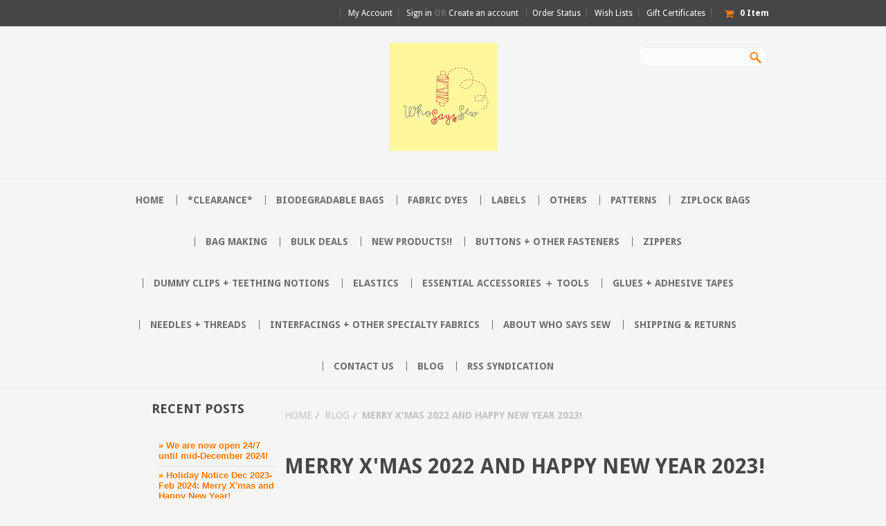

--- FILE ---
content_type: text/html; charset=UTF-8
request_url: https://whosayssew.com/blog/merry-xmas-2022-and-happy-new-year-2023/
body_size: 9412
content:
<!DOCTYPE html PUBLIC "-//W3C//DTD XHTML 1.0 Transitional//EN" "http://www.w3.org/TR/xhtml1/DTD/xhtml1-transitional.dtd">
<html xmlns="http://www.w3.org/1999/xhtml">
<!DOCTYPE html>

<html lang="en" dir="ltr">

<head>
	
	

	<title>Merry X'mas 2022 and Happy New Year 2023! - Who Says Sew</title>

	<meta http-equiv="Content-Type" content="text/html; charset=UTF-8" />
	<meta name="description" content="Shop hoursMonday 2nd Jan morning until Sunday 8th Jan the website will be open for orders everyday. From 8th 5pm the website will be closed and reopened according to our 2022 schedule (open weekly Friday morning for the weekend and closed Sunday 5pm). Any other closing times will be announced throughout the year depending on specific circumstances.&amp;amp;nbsp;We thank you for all the support this year, wishing you a&amp;amp;nbsp;Merry X&amp;#039;mas and Happy New Year!" />
	<meta name="keywords" content="" />
	<meta property="og:type" content="article" />
<meta property="og:title" content="Merry X&#039;mas 2022 and Happy New Year 2023!" />
<meta property="og:description" content="Shop hoursMonday 2nd Jan morning until Sunday 8th Jan the website will be open for orders everyday. From 8th 5pm the website will be closed and reopened according to our 2022 schedule (open weekly Friday morning for the weekend and closed Sunday 5pm). Any other closing times will be announced throughout the year depending on specific circumstances.&amp;nbsp;We thank you for all the support this year, wishing you a&amp;nbsp;Merry X&#039;mas and Happy New Year!" />
<meta property="og:image" content="https://cdn10.bigcommerce.com/s-m17mjf99q5/product_images/uploaded_images/stencil.instagram-photo-3-.jpg" />
<meta property="og:site_name" content="Who Says Sew" />
<meta property="og:url" content="https://whosayssew.com/blog/merry-xmas-2022-and-happy-new-year-2023/" />

	<link rel='canonical' href='https://whosayssew.com/blog/merry-xmas-2022-and-happy-new-year-2023/' />
	
	
	
	<meta name="viewport" content="width=device-width, initial-scale=1, maximum-scale=1"/> 
    
<meta name="msapplication-tap-highlight" content="no" />


	<meta http-equiv="Content-Script-Type" content="text/javascript" />
	<meta http-equiv="Content-Style-Type" content="text/css" />
	
	
	<link href="https://cdn10.bigcommerce.com/r-cfcff2e8acd98b7a58600f747e5ddc2b7f306d38/themes/Hipster/Styles/font-awesome.min.css" type="text/css" rel="stylesheet" />
	<!--[if lte IE 8]>
        <link href="Styles/ie7.css" media="all" type="text/css" rel="stylesheet" />
		<link href="https://cdn10.bigcommerce.com/r-cfcff2e8acd98b7a58600f747e5ddc2b7f306d38/themes/Hipster/Styles/font-awesome-ie7.min.css" type="text/css" rel="stylesheet" />
    <![endif]-->
	
	<link rel="shortcut icon" href="https://cdn10.bigcommerce.com/r-8aad5f624241bf0bfd9e4b02f99944e01159441b/img/bc_favicon.ico" />

	<!-- begin: js page tag -->
	<script language="javascript" type="text/javascript">//<![CDATA[
		(function(){
			// this happens before external dependencies (and dom ready) to reduce page flicker
			var node, i;
			for (i = window.document.childNodes.length; i--;) {
				node = window.document.childNodes[i];
				if (node.nodeName == 'HTML') {
					node.className += ' javascript';
				}
			}
		})();
	//]]></script>
	<!-- end: js page tag -->
        <link href="https://cdn10.bigcommerce.com/r-cfcff2e8acd98b7a58600f747e5ddc2b7f306d38/themes/Hipster/Styles/uniform.default.css" media="all" type="text/css" rel="stylesheet">
	<!-- Load fonts from config file -->
	<link href="//fonts.googleapis.com/css?family=Droid+Sans:400,700" rel="stylesheet" type="text/css">
<link href="//fonts.googleapis.com/css?family=Pacifico" rel="stylesheet" type="text/css">
<link href="//fonts.googleapis.com/css?family=Exo:400italic" rel="stylesheet" type="text/css">


	<link href="https://cdn9.bigcommerce.com/r-50b4fa8997ce43839fb9457331bc39687cd8345a/themes/__master/Styles/styles.css" type="text/css" rel="stylesheet" /><link href="https://cdn9.bigcommerce.com/r-cfcff2e8acd98b7a58600f747e5ddc2b7f306d38/themes/Hipster/Styles/iselector.css" media="all" type="text/css" rel="stylesheet" />
<link href="https://cdn9.bigcommerce.com/r-cfcff2e8acd98b7a58600f747e5ddc2b7f306d38/themes/Hipster/Styles/flexslider.css" media="all" type="text/css" rel="stylesheet" />
<link href="https://cdn9.bigcommerce.com/r-cfcff2e8acd98b7a58600f747e5ddc2b7f306d38/themes/Hipster/Styles/slide-show.css" media="all" type="text/css" rel="stylesheet" />
<link href="https://cdn9.bigcommerce.com/r-cfcff2e8acd98b7a58600f747e5ddc2b7f306d38/themes/Hipster/Styles/styles-slide-show.css" media="all" type="text/css" rel="stylesheet" />
<link href="https://cdn9.bigcommerce.com/r-cfcff2e8acd98b7a58600f747e5ddc2b7f306d38/themes/Hipster/Styles/social.css" media="all" type="text/css" rel="stylesheet" />
<link href="https://cdn9.bigcommerce.com/r-cfcff2e8acd98b7a58600f747e5ddc2b7f306d38/themes/Hipster/Styles/styles.css" media="all" type="text/css" rel="stylesheet" />
<link href="https://cdn9.bigcommerce.com/r-cfcff2e8acd98b7a58600f747e5ddc2b7f306d38/themes/Hipster/Styles/responsive.css" media="all" type="text/css" rel="stylesheet" />
<link href="https://cdn9.bigcommerce.com/r-cfcff2e8acd98b7a58600f747e5ddc2b7f306d38/themes/Hipster/Styles/white.css" media="all" type="text/css" rel="stylesheet" />
<link href="https://cdn9.bigcommerce.com/r-cfcff2e8acd98b7a58600f747e5ddc2b7f306d38/themes/Hipster/Styles/hipster.css" media="all" type="text/css" rel="stylesheet" />
<link href="https://cdn9.bigcommerce.com/r-cfcff2e8acd98b7a58600f747e5ddc2b7f306d38/themes/Hipster/Styles/theme.css" media="all" type="text/css" rel="stylesheet" />
<link href="https://cdn9.bigcommerce.com/r-cfcff2e8acd98b7a58600f747e5ddc2b7f306d38/themes/Hipster/Styles/responsive.css" media="all" type="text/css" rel="stylesheet" />
<link type="text/css" rel="stylesheet" href="https://cdn9.bigcommerce.com/r-8aad5f624241bf0bfd9e4b02f99944e01159441b/javascript/jquery/plugins/imodal/imodal.css" />
	<!-- Tell the browsers about our RSS feeds -->
	<link rel="alternate" type="application/rss+xml" title="Latest News (RSS 2.0)" href="https://whosayssew.com/rss.php?action=newblogs&amp;type=rss" />
<link rel="alternate" type="application/atom+xml" title="Latest News (Atom 0.3)" href="https://whosayssew.com/rss.php?action=newblogs&amp;type=atom" />
<link rel="alternate" type="application/rss+xml" title="New Products (RSS 2.0)" href="https://whosayssew.com/rss.php?type=rss" />
<link rel="alternate" type="application/atom+xml" title="New Products (Atom 0.3)" href="https://whosayssew.com/rss.php?type=atom" />
<link rel="alternate" type="application/rss+xml" title="Popular Products (RSS 2.0)" href="https://whosayssew.com/rss.php?action=popularproducts&amp;type=rss" />
<link rel="alternate" type="application/atom+xml" title="Popular Products (Atom 0.3)" href="https://whosayssew.com/rss.php?action=popularproducts&amp;type=atom" />


	<!-- Include visitor tracking code (if any) -->
	<!-- Start Tracking Code for analytics_googleanalytics -->

<link href="//cdn-images.mailchimp.com/embedcode/classic-10_7.css" rel="stylesheet" type="text/css"> <style type="text/css"> 	#mc_embed_signup{background:#fff; clear:left; font:14px Helvetica,Arial,sans-serif; } 	/* Add your own MailChimp form style overrides in your site stylesheet or in this style block. 	   We recommend moving this block and the preceding CSS link to the HEAD of your HTML file. */ </style>

<!-- End Tracking Code for analytics_googleanalytics -->



	

	
	<script type="text/javascript" src="//ajax.googleapis.com/ajax/libs/jquery/1.7.2/jquery.min.js"></script>
	<script type="text/javascript" src="https://cdn10.bigcommerce.com/r-8aad5f624241bf0bfd9e4b02f99944e01159441b/javascript/menudrop.js?"></script>
        <script type="text/javascript" src="https://cdn10.bigcommerce.com/r-cfcff2e8acd98b7a58600f747e5ddc2b7f306d38/themes/Hipster/js/jquery.masonry.js"></script>
	<script type="text/javascript" src="https://cdn10.bigcommerce.com/r-cfcff2e8acd98b7a58600f747e5ddc2b7f306d38/themes/Hipster/js/common.js?"></script>
	<script type="text/javascript" src="https://cdn10.bigcommerce.com/r-8aad5f624241bf0bfd9e4b02f99944e01159441b/javascript/iselector.js?"></script>
    <script src="https://cdn10.bigcommerce.com/r-8aad5f624241bf0bfd9e4b02f99944e01159441b/javascript/viewport.js??"></script>

    <script type="text/javascript" src="https://cdn10.bigcommerce.com/r-cfcff2e8acd98b7a58600f747e5ddc2b7f306d38/themes/Hipster/js/jquery.uniform.min.js"></script>
    <script type="text/javascript" src="https://cdn10.bigcommerce.com/r-cfcff2e8acd98b7a58600f747e5ddc2b7f306d38/themes/Hipster/js/modernizr.js"></script>
		
	<!-- Template bespoke js -->
	<script type="text/javascript" src="https://cdn10.bigcommerce.com/r-cfcff2e8acd98b7a58600f747e5ddc2b7f306d38/themes/Hipster/js/jquery.autobox.js"></script>

	<script type="text/javascript" src="https://cdn10.bigcommerce.com/r-cfcff2e8acd98b7a58600f747e5ddc2b7f306d38/themes/Hipster/js/init.js"></script>

	<script type="text/javascript" src="https://cdn10.bigcommerce.com/r-cfcff2e8acd98b7a58600f747e5ddc2b7f306d38/themes/Hipster/js/imagesLoaded.js"></script>

	<script type="text/javascript">
	//<![CDATA[
	config.ShopPath = 'https://whosayssew.com';
	config.AppPath = ''; // BIG-8939: Deprecated, do not use.
	config.FastCart = 1;
	config.ShowCookieWarning = !!0;
	var ThumbImageWidth = 356;
	var ThumbImageHeight = 300;

	//]]>
	</script>
        <script type="text/javascript" src="https://cdn10.bigcommerce.com/r-cfcff2e8acd98b7a58600f747e5ddc2b7f306d38/themes/Hipster/js/quickview.js?"></script>
        <script type="text/javascript" src="https://cdn10.bigcommerce.com/r-cfcff2e8acd98b7a58600f747e5ddc2b7f306d38/themes/Hipster/js/main.js?"></script>
	<script type="text/javascript">
(function () {
    var xmlHttp = new XMLHttpRequest();

    xmlHttp.open('POST', 'https://bes.gcp.data.bigcommerce.com/nobot');
    xmlHttp.setRequestHeader('Content-Type', 'application/json');
    xmlHttp.send('{"store_id":"10133128","timezone_offset":"10.5","timestamp":"2026-01-24T18:17:37.59852000Z","visit_id":"1f68ee26-4d17-4a74-a29e-20021f963b4b","channel_id":1}');
})();
</script>
<script type="text/javascript" src="https://cdn9.bigcommerce.com/r-8aad5f624241bf0bfd9e4b02f99944e01159441b/javascript/jquery/plugins/jquery.form.js"></script>
<script type="text/javascript" src="https://cdn9.bigcommerce.com/r-8aad5f624241bf0bfd9e4b02f99944e01159441b/javascript/jquery/plugins/imodal/imodal.js"></script>
<script type="text/javascript" src="https://checkout-sdk.bigcommerce.com/v1/loader.js" defer></script>
<script type="text/javascript">
var BCData = {};
</script>

	<script type="text/javascript" src="https://cdn9.bigcommerce.com/r-8aad5f624241bf0bfd9e4b02f99944e01159441b/javascript/quicksearch.js"></script>
	
</head>

<body>
	<div id="Container">
		<div id="AjaxLoading">
	<img src="https://cdn10.bigcommerce.com/r-cfcff2e8acd98b7a58600f747e5ddc2b7f306d38/themes/Hipster/images/ajax-loader.gif" alt=""/>&nbsp; Loading... Please wait...
</div>
 
 
 <div class="MobileMenu">
        <div class="MobileMenuContent"> 
        	
            
        </div>
       
    </div> 
  
<div id="Outer">
	<div class="clear"></div>
    
   

	
	<div id="Header">
    	
		<div class="Center">
			
			<a href="#" class="naviToggle"><i class="fa fa-bars"></i></a>
			<div id="Logo">
				 <a href="https://whosayssew.com/"><img src="/product_images/whosayssew_logo_c_1508109049__77654.jpg" border="0" id="LogoImage" alt="Who Says Sew" /></a>

			</div>
			
				
			
			<a href="https://whosayssew.com/cart.php" class="cartToggle">&nbsp;</a>
            <a href="#" class="searchToggle"><i class="fa fa-search"></i></a>
			
			
			<div class="clear"></div>
			
			
			
			
			
			<div id="HeaderUpper">
				 	

		<div id="TopMenu">
			<ul style="display:">
                <li ><div class="phoneIcon"><a href="tel:">Call us on <span></span></a></div></li>
				
				<li class="First" style="display:" ><a href="https://whosayssew.com/account.php">My Account</a></li>
				
				<li style="display:none" class="HeaderLiveChat">
					
				</li>
				<li style="display:">
					<div>
						<a href='https://whosayssew.com/login.php' onclick=''>Sign in</a> or <a href='https://whosayssew.com/login.php?action=create_account' onclick=''>Create an account</a>
					</div>
				</li>
				<li style="display:"><a href="https://whosayssew.com/orderstatus.php">Order Status</a></li>
				<li style="display:"><a href="https://whosayssew.com/wishlist.php">Wish Lists</a></li>
				<li><a href="https://whosayssew.com/giftcertificates.php">Gift Certificates</a></li>
				<div class="Block Moveable Panel" id="SideCurrencySelector" style="display:none;"></div>
				<li style="display:" class="CartLink"><a href="https://whosayssew.com/cart.php"><span class="items"></span></a></li>
			</ul>
			<div class="clear"></div>
			
		</div>
 			<div id="SearchForm">
				<form action="https://whosayssew.com/search.php" method="get" onsubmit="return check_small_search_form()">
					<label for="search_query">Search</label>
					
					
					<input type="text" name="search_query" id="search_query" class="Textbox autobox" value="" />
					
					<input type="image" src="https://cdn10.bigcommerce.com/r-cfcff2e8acd98b7a58600f747e5ddc2b7f306d38/themes/Hipster/images/search-icon.png" class="Button" />
				</form>
				<i class="fa fa-search closeIcon"></i>
			</div>

			<script type="text/javascript">
				var QuickSearchAlignment = 'right';
				var QuickSearchWidth = '232px';
				lang.EmptySmallSearch = "You forgot to enter some search keywords.";
			</script>


 
			</div>
			
		</div>
		<div id="HeaderLower">
			<div class="Center">
				<div class="Block">
					<div class="Block Panel BlockContent" id="Menu">
						<ul>
							<li class="First "><a href="https://whosayssew.com/"><span>Home</span></a></li>
						</ul>
					</div>
				</div>
				 				<div class="CategoryList Block" id="SideCategoryList">
					<h2>Categories</h2>
					<div class="SideCategoryListClassic BlockContent">
						<ul class="category-list">	<li class=""><a href="https://whosayssew.com/clearance/">*CLEARANCE*</a>
	
	</li>	<li class=""><a href="https://whosayssew.com/biodegradable-bags/">Biodegradable Bags</a>
	
	</li>	<li class=""><a href="https://whosayssew.com/fabric-dyes/">Fabric Dyes</a>
	
	</li>	<li class=""><a href="https://whosayssew.com/labels/">Labels</a>
	
	</li>	<li class=""><a href="https://whosayssew.com/others/">Others</a>
	
	</li>	<li class=""><a href="https://whosayssew.com/patterns/">Patterns</a>
	
	</li>	<li class=""><a href="https://whosayssew.com/ziplock-bags/">Ziplock Bags</a>
	
	</li>	<li class=""><a href="https://whosayssew.com/bag-making/">Bag Making</a>
	<ul>	<li class=""><a href="/bag-making/all-antique-brass-bronze-hardware-zippers/">ALL ANTIQUE BRASS/BRONZE HARDWARE + ZIPPERS</a>
	
	</li>	<li class=""><a href="/bag-making/all-gold-hardware-zippers/">ALL GOLD HARDWARE + ZIPPERS</a>
	
	</li>	<li class=""><a href="/bag-making/all-gunmetal-hardware-zippers/">ALL GUNMETAL HARDWARE + ZIPPERS</a>
	
	</li>	<li class=""><a href="/bag-making/all-light-gold-hardware-zippers/">ALL LIGHT GOLD HARDWARE+ZIPPERS</a>
	
	</li>	<li class=""><a href="/bag-making/all-rainbow-iridescent-hardware-zips/">ALL RAINBOW/IRIDESCENT HARDWARE + ZIPS</a>
	
	</li>	<li class=""><a href="/bag-making/all-real-gold-hardware/">ALL REAL GOLD HARDWARE</a>
	
	</li>	<li class=""><a href="/bag-making/all-rose-gold-hardware-zippers/">ALL ROSE GOLD HARDWARE + ZIPPERS</a>
	
	</li>	<li class=""><a href="/bag-making/all-silver-nickel-hardware-zippers/">ALL SILVER/NICKEL HARDWARE + ZIPPERS</a>
	
	</li>	<li class=""><a href="/bag-making/bag-feet/">Bag Feet</a>
	
	</li>	<li class=""><a href="/bag-making/bag-handles/">Bag Handles</a>
	
	</li>	<li class=""><a href="/bag-making/hardware-kits/">Hardware Kits</a>
	
	</li>	<li class=""><a href="/bag-making/mesh/">Mesh</a>
	
	</li>	<li class=""><a href="/bag-making/metal-bag-edge-trims/">Metal Bag Edge Trims</a>
	
	</li>	<li class=""><a href="/bag-making/needles/">Needles</a>
	
	</li>	<li class=""><a href="/bag-making/strap-anchors-connectors/">Strap Anchors/Connectors</a>
	
	</li>	<li class=""><a href="/bag-making/zipper-cord-strap-ends-tassel-caps/">Zipper/Cord/Strap Ends+Tassel Caps+Key Fob Ends</a>
	
	</li>	<li class=""><a href="/buckles/">Buckles</a>
	
	</li>	<li class=""><a href="/bag-making/eyelets-rivets/">Eyelets&amp; Rivets</a>
	
	</li>	<li class=""><a href="/bag-making/new-category/">Glues</a>
	
	</li>	<li class=""><a href="/bag-making/interfacings/">Interfacings</a>
	
	</li>	<li class=""><a href="/bag-making/locks/">Locks</a>
	
	</li>	<li class=""><a href="/bag-making/magnetic-snaps/">Magnetic Snaps</a>
	
	</li>	<li class=""><a href="/bag-making/metal-frames/">Metal Bag Frames</a>
	
	</li>	<li class=""><a href="/bag-making/piping-cords/">Piping Cords</a>
	
	</li>	<li class=""><a href="/plastic-step-locks-buckles-rings/">Plastic Step Locks, Buckles&amp; Rings</a>
	
	</li>	<li class=""><a href="/bag-making/adjusters-rings/">Rings and Adjusters</a>
	<ul>	<li class=""><a href="/bag-making/adjusters-rings/rings/">Rings</a>
	
	</li>	<li class=""><a href="/bag-making/rings-and-adjusters/sliders-and-tri-glides/">Sliders + Tri-Glides</a>
	
	</li>	<li class="LastChild"><a href="/bag-making/rings-and-adjusters/split-rings-key-ring-hardware/">Split Rings + Key Ring Hardware</a>
	
	</li></ul>
	</li>	<li class=""><a href="/bag-making/snap-hooks/">Snap Hooks</a>
	
	</li>	<li class=""><a href="/bag-making/template-plastic/">Template Plastic</a>
	
	</li>	<li class="LastChild"><a href="/bag-making/webbings/">Webbings</a>
	
	</li></ul>
	</li>	<li class=""><a href="https://whosayssew.com/bulk-deals/">BULK DEALS</a>
	<ul>	<li class=""><a href="/bulk-deals/bulk-buttons/">Bulk Buttons</a>
	
	</li>	<li class=""><a href="/bulk-deals/bulk-elastics/">Bulk Elastics</a>
	
	</li>	<li class=""><a href="/bulk-deals/hardware-bulk-deals/">Hardware Bulk Deals</a>
	
	</li>	<li class="LastChild"><a href="/bulk-deals/zipper-bulk-deals/">Zipper Bulk Deals</a>
	
	</li></ul>
	</li>	<li class=""><a href="https://whosayssew.com/new-products/">NEW PRODUCTS!!</a>
	
	</li>	<li class=""><a href="https://whosayssew.com/buttons-other-fasteners/">Buttons + Other Fasteners</a>
	<ul>	<li class=""><a href="/buttons-zippers-other-closures/buttons/">Buttons</a>
	<ul>	<li class=""><a href="/buttons-zippers-other-closures/buttons/kam-plastic-buttons-pliers/">KAM Plastic Buttons&amp; Pliers</a>
	
	</li>	<li class=""><a href="/buttons-zippers-other-fasteners/buttons/magnetic-buttons/">Magnetic Buttons</a>
	
	</li>	<li class=""><a href="/buttons-zippers-other-closures/buttons/plastic-buttons/">Plastic Buttons</a>
	
	</li>	<li class=""><a href="/buttons-zippers-other-closures/buttons/real-shell-buttons/">Real Shell Buttons</a>
	
	</li>	<li class="LastChild"><a href="/buttons-zippers-other-closures/buttons/wooden-buttons/">Wooden Buttons</a>
	
	</li></ul>
	</li>	<li class=""><a href="/buttons-zippers-other-closures/hook-loops/">Hook &amp; Loops</a>
	
	</li>	<li class=""><a href="/buttons-zippers-other-closures/nursing-bra-clips/">Nursing Bra Clips</a>
	
	</li>	<li class="LastChild"><a href="/buttons-other-fasteners/overall-buckles-and-jeans-buttons/">Overall Buckles and Jeans Buttons</a>
	
	</li></ul>
	</li>	<li class=""><a href="https://whosayssew.com/buttons-zippers-other-closures/zippers/">Zippers</a>
	<ul>	<li class=""><a href="/buttons-zippers-other-fasteners/zippers/charms/">Charms</a>
	
	</li>	<li class=""><a href="/buttons-zippers-other-closures/zippers/closed-ended-zippers/">Closed-Ended Zippers</a>
	<ul>	<li class=""><a href="/buttons-zippers-other-fasteners/zippers/closed-ended-zippers/20cm-8-49cm-20-closed-ended/">20cm(8&quot;)- 49cm (20&quot;) Closed-Ended</a>
	
	</li>	<li class=""><a href="/buttons-zippers-other-fasteners/zippers/closed-ended-zippers/longer-than-50cm-20-closed-ended/">Longer than 50cm (20&quot;) Closed-Ended</a>
	
	</li>	<li class="LastChild"><a href="/buttons-zippers-other-fasteners/zippers/closed-ended-zippers/under-20cm-8-closed-ended/">Under 20cm(8&quot;) Closed-Ended</a>
	
	</li></ul>
	</li>	<li class=""><a href="/buttons-zippers-other-fasteners/zippers/continuous-by-the-meter-zippers/">Continuous (by-the-metre) Zippers</a>
	<ul>	<li class=""><a href="/buttons-zippers-other-fasteners/zippers/continuous-by-the-metre-zippers/zipper-sliders-pulls/">Zipper Sliders + Pulls</a>
	
	</li>	<li class="LastChild"><a href="/buttons-zippers-other-fasteners/zippers/continuous-by-the-metre-zippers/zipper-tapes/">Zipper Tapes</a>
	
	</li></ul>
	</li>	<li class=""><a href="/buttons-zippers-other-fasteners/zippers/separating-open-ended-zippers/">Separating (Open Ended) Zippers</a>
	
	</li>	<li class="LastChild"><a href="/buttons-zippers-other-fasteners/zippers/split-rings/">Split Rings</a>
	
	</li></ul>
	</li>	<li class=""><a href="https://whosayssew.com/dummy-clips-teething-notions/">Dummy Clips + Teething Notions</a>
	<ul>	<li class=""><a href="/dummy-clips-teething-notions/dummy-clips/">Dummy Clips</a>
	
	</li>	<li class="LastChild"><a href="/dummy-clips-teething-notions/teething-corners/">Teething Corners</a>
	
	</li></ul>
	</li>	<li class=""><a href="https://whosayssew.com/elastics/">Elastics</a>
	<ul>	<li class=""><a href="/elastics/braided-and-soft-mask-elastics/">Braided and Soft Mask Elastics</a>
	
	</li>	<li class=""><a href="/elastics/buttonhole-elastic/">Buttonhole Elastic</a>
	
	</li>	<li class=""><a href="/elastics/fold-over-elastics-foe/">Fold Over Elastics (FOE)</a>
	
	</li>	<li class=""><a href="/elastics/knitted-elastics/">Knitted Elastics</a>
	
	</li>	<li class=""><a href="/elastics/ribbed-elastics/">Ribbed Elastics</a>
	
	</li>	<li class=""><a href="/shirring-elastics/">Shirring Elastic Threads</a>
	
	</li>	<li class=""><a href="/elastics/soft-waistband-elastics/">Soft Waistband Elastics</a>
	
	</li></ul>
	</li>	<li class=""><a href="https://whosayssew.com/essential-tools/">Essential Accessories ＋ Tools</a>
	<ul>	<li class=""><a href="/bobbins/">Bobbins</a>
	
	</li>	<li class=""><a href="/essential-accessories-tools/clover-products/">Clover Products</a>
	
	</li>	<li class=""><a href="/cutting-tools/">Cutting Tools</a>
	
	</li>	<li class=""><a href="/hand-sewing/">Hand Sewing</a>
	
	</li>	<li class=""><a href="/essential-accessories-tools/ironing-pressing/">Ironing&amp; Pressing</a>
	
	</li>	<li class=""><a href="/essential-accessories-tools/markers-chalks-laundry/">Markers, Chalks &amp;Laundry</a>
	
	</li>	<li class=""><a href="/measuring-tools/">Measuring Tools</a>
	
	</li>	<li class=""><a href="/essential-accessories-tools/other-nifty-gadgets/">Other Nifty Gadgets</a>
	
	</li>	<li class=""><a href="/essential-accessories-tools/pins-pincushions-sewing-clips/">Pins, Pincushions&amp; Sewing Clips</a>
	
	</li>	<li class=""><a href="/essential-accessories-tools/sewing-equipment-garment-care/">Sewing Equipment + Garment Care</a>
	
	</li>	<li class=""><a href="/essential-accessories-tools/sewing-machine-accessories/">Sewing Machine Accessories</a>
	<ul>	<li class="LastChild"><a href="/essential-accessories-tools/sewing-machine-accessories/presser-feet/">Presser Feet</a>
	
	</li></ul>
	</li>	<li class=""><a href="/essential-accessories-tools/sewline-glue-pens/">Sewline Glue Pens</a>
	
	</li>	<li class=""><a href="/essential-accessories-tools/specialty-paper/">Specialty Paper</a>
	
	</li>	<li class=""><a href="/essential-accessories-tools/storage/">Storage</a>
	
	</li>	<li class=""><a href="/essential-accessories-tools/tape-makers/">Tape Makers</a>
	
	</li>	<li class="LastChild"><a href="/essential-accessories-tools/tracing-tools/">Tracing Tools</a>
	
	</li></ul>
	</li>	<li class=""><a href="https://whosayssew.com/glues-adhesive-tapes/">Glues + Adhesive Tapes</a>
	<ul>	<li class=""><a href="/glues-adhesive-tapes/adhesive-fusible-tapes/">Adhesive&amp; Fusible Tapes</a>
	
	</li>	<li class="LastChild"><a href="/glues-adhesive-tapes/glues/">Glues</a>
	
	</li></ul>
	</li>	<li class=""><a href="https://whosayssew.com/needles/">Needles + Threads</a>
	<ul>	<li class=""><a href="/needles-threads/needles/">Needles</a>
	<ul>	<li class=""><a href="/needles-threads/needles/hand-needles/">Hand Needles</a>
	
	</li>	<li class="LastChild"><a href="/needles-threads/needles/machine-needles/">Machine Needles</a>
	
	</li></ul>
	</li>	<li class="LastChild"><a href="/needles-threads/threads/">Threads</a>
	
	</li></ul>
	</li>	<li class=""><a href="https://whosayssew.com/interfacings-other-specialty-fabrics/">Interfacings + Other Specialty Fabrics</a>
	<ul>	<li class=""><a href="/interfacings-battings/">Interfacings + Battings</a>
	
	</li>	<li class=""><a href="/other-speciality-fabrics/">Other Speciality Fabrics</a>
	
	</li>	<li class="LastChild"><a href="/interlinings-other-specialty-fabrics/stabilisers/">Stabilisers</a>
	
	</li></ul>
	</li></ul>
						<div class="afterSideCategoryList"></div>
					</div>
				</div>

 <div class="PagesMenu Block" id="PagesMenu">
	<h3>Pages</h3>
	<div class="Panel BlockContent">
		<ul>
			<li class="First"><a href="https://whosayssew.com/"><span>Home</span></a></li>
			<li class=" ">
	<a href="https://whosayssew.com/about-who-says-sew/"><span>About Who Says Sew</span></a>
	<ul class="sub-page">
		
	</ul>
</li>

<li class=" ">
	<a href="https://whosayssew.com/shipping-returns/"><span>Shipping &amp; Returns</span></a>
	<ul class="sub-page">
		
	</ul>
</li>

<li class=" ">
	<a href="https://whosayssew.com/contact-us/"><span>Contact Us</span></a>
	<ul class="sub-page">
		
	</ul>
</li>

<li class=" ">
	<a href="https://whosayssew.com/blog/"><span>Blog</span></a>
	<ul class="sub-page">
		
	</ul>
</li>

<li class=" ">
	<a href="https://whosayssew.com/rss-syndication/"><span>RSS Syndication</span></a>
	<ul class="sub-page">
		
	</ul>
</li>


		</ul>
	</div>
</div>
				<div class="clear">
				</div>
			</div>
		</div>
	</div>
		<div id="Wrapper">
			
			<div class="Content Wide WideWithRight" id="LayoutColumn2">
				<div class="Block Breadcrumb Moveable Panel" id="NewsBreadcrumb">
	<ul>
		<li><a href="https://whosayssew.com/">Home</a></li>
		<li><a href="https://whosayssew.com/blog/">Blog</a></li>
		<li>Merry X&#039;mas 2022 and Happy New Year 2023!</li>
	</ul>
</div>

				<div itemscope itemtype="http://schema.org/Article" class="Block" id="NewsContent">
	<h1 itemprop="name" class="PostTitle">Merry X&#039;mas 2022 and Happy New Year 2023!</h1>
	<div class="BlockContent">
		<p class="NewsDate" style="margin: 0; color:#6e6e6e;">Posted 
			<span itemprop="author" itemscope itemtype="http://schema.org/Person">
				<span itemprop="name"></span>
			</span>
			<span itemprop="datePublished" content="">
				on 15th Dec 2022
			</span>
		</p>
		<div class="BlockContent BlogShare">
			<div class="Clear AddThisButtonBox">
	<!-- AddThis Button BEGIN -->
	<div class="addthis_toolbox addthis_default_style " addthis:url="https://whosayssew.com/blog/merry-xmas-2022-and-happy-new-year-2023/" addthis:title="Merry X&#039;mas 2022 and Happy New Year 2023!">
		<a class="addthis_button_facebook_share" fb:share:layout="button"></a><a class="addthis_button_tweet" tw:count="none"></a><a class="addthis_button_pinterest_pinit" style="width:40px;" pi:pinit:layout="horizontal"></a><a class="addthis_counter addthis_pill_style" addthis:url="https://whosayssew.com/blog/merry-xmas-2022-and-happy-new-year-2023/" addthis:title="Merry X&#039;mas 2022 and Happy New Year 2023!"></a>
	</div>
	<script type="text/javascript" async="async" src="//s7.addthis.com/js/300/addthis_widget.js#pubid=ra-4e94ed470ee51e32"></script>
	<!-- AddThis Button END -->
</div>

		</div>
		<div class="PostBody">
			<p itemprop="articleBody">
				<p><img src="https://cdn10.bigcommerce.com/s-m17mjf99q5/product_images/uploaded_images/stencil.instagram-photo-3-.jpg?t=1672623915"></p><p>Shop hours</p><p>Monday 2nd Jan morning until Sunday 8th Jan the website will be open for orders everyday. From 8th 5pm the website will be closed and reopened according to our 2022 schedule (open weekly Friday morning for the weekend and closed Sunday 5pm). Any other closing times will be announced throughout the year depending on specific circumstances.&nbsp;</p><p>We thank you for all the support this year, wishing you a&nbsp;Merry X'mas and Happy New Year!</p>
			</p>
		</div>
	</div>
	<div class="BlockContent">
		
	</div>
	<div class="BlockContent BlogShare">
		<div class="Clear AddThisButtonBox">
	<!-- AddThis Button BEGIN -->
	<div class="addthis_toolbox addthis_default_style " addthis:url="https://whosayssew.com/blog/merry-xmas-2022-and-happy-new-year-2023/" addthis:title="Merry X&#039;mas 2022 and Happy New Year 2023!">
		<a class="addthis_button_facebook_share" fb:share:layout="button"></a><a class="addthis_button_tweet" tw:count="none"></a><a class="addthis_button_pinterest_pinit" style="width:40px;" pi:pinit:layout="horizontal"></a><a class="addthis_counter addthis_pill_style" addthis:url="https://whosayssew.com/blog/merry-xmas-2022-and-happy-new-year-2023/" addthis:title="Merry X&#039;mas 2022 and Happy New Year 2023!"></a>
	</div>
	<script type="text/javascript" async="async" src="//s7.addthis.com/js/300/addthis_widget.js#pubid=ra-4e94ed470ee51e32"></script>
	<!-- AddThis Button END -->
</div>

	</div>
</div>
				
			</div>
			<div class="Right" id="LayoutColumn1">
				<div class="Block BrandList Moveable Panel" id="BlogRecentPosts">
	<h2>Recent Posts</h2>
	<div class="BlockContent">
		<ul>
			<li>
	<b><a href="/blog/we-are-now-open-247-until-middecember-2024/">&raquo; We are now open 24/7 until mid-December 2024!</a></b>
</li><li>
	<b><a href="/blog/holiday-notice-dec-2023-feb-2024-merry-xmas-and-happy-new-year/">&raquo; Holiday Notice Dec 2023- Feb 2024: Merry X&#039;mas and Happy New Year!</a></b>
</li><li>
	<b><a href="/blog/short-holiday-notice-sep-oct-2023/">&raquo; Short Holiday Notice (Sep - Oct 2023)</a></b>
</li><li>
	<b><a href="/blog/merry-xmas-2022-and-happy-new-year-2023/">&raquo; Merry X&#039;mas 2022 and Happy New Year 2023!</a></b>
</li><li>
	<b><a href="/blog/website-is-now-open-for-orders-and-will-stay-open-until-9pm-12th-dec-/">&raquo; ​Website is now open for orders and will stay open until 9pm 12th Dec! </a></b>
</li>
		</ul>
	</div>
</div>
			</div>
			<br class="Clear" />
		</div>
		        <!-- Begin MailChimp Signup Form -->
<link href="//cdn-images.mailchimp.com/embedcode/classic-10_7.css" rel="stylesheet" type="text/css">
<style type="text/css">
    #mc_embed_signup{background:#fff; clear:left; font:14px Helvetica,Arial,sans-serif; }
    /* Add your own MailChimp form style overrides in your site stylesheet or in this style block.
       We recommend moving this block and the preceding CSS link to the HEAD of your HTML file. */
</style>
<div id="mc_embed_signup">
<form action="//ozclothnappies.us13.list-manage.com/subscribe/post?u=927958ce442f6c18a7d804c85&amp;id=338883aa69" method="post" id="mc-embedded-subscribe-form" name="mc-embedded-subscribe-form" class="validate" target="_blank" novalidate>
    <div id="mc_embed_signup_scroll">
    <h2>Subscribe to our newsletter list to know about the best deals and news!</h2>
<div class="indicates-required"><span class="asterisk">*</span> indicates required</div>
<div class="mc-field-group">
    <label for="mce-EMAIL">Email Address  <span class="asterisk">*</span>
</label>
    <input type="email" value="" name="EMAIL" class="required email" id="mce-EMAIL">
</div>
<div class="mc-field-group">
    <label for="mce-FNAME">First Name </label>
    <input type="text" value="" name="FNAME" class="" id="mce-FNAME">
</div>
<div class="mc-field-group">
    <label for="mce-LNAME">Last Name </label>
    <input type="text" value="" name="LNAME" class="" id="mce-LNAME">
</div>
    <div id="mce-responses" class="clear">
        <div class="response" id="mce-error-response" style="display:none"></div>
        <div class="response" id="mce-success-response" style="display:none"></div>
    </div>    <!-- real people should not fill this in and expect good things - do not remove this or risk form bot signups-->
    <div style="position: absolute; left: -5000px;" aria-hidden="true"><input type="text" name="b_927958ce442f6c18a7d804c85_338883aa69" tabindex="-1" value=""></div>
    <div class="clear"><input type="submit" value="Subscribe" name="subscribe" id="mc-embedded-subscribe" class="button"></div>
    </div>
</form>
</div>
<script type='text/javascript' src='//s3.amazonaws.com/downloads.mailchimp.com/js/mc-validate.js'></script><script type='text/javascript'>(function($) {window.fnames = new Array(); window.ftypes = new Array();fnames[0]='EMAIL';ftypes[0]='email';fnames[1]='FNAME';ftypes[1]='text';fnames[2]='LNAME';ftypes[2]='text';}(jQuery));var $mcj = jQuery.noConflict(true);</script>
<!--End mc_embed_signup-->
<div id="ContainerFooter">
            <div class="Center">
                <div id="FooterUpper">
                     <div class="Column NewsletterColumn">
                        <div class="wrap">
                            					
                                            <div class="Block NewsletterSubscription Moveable Panel" id="SideNewsletterBox">

                                                <h3>Sign up to our newsletter</h3>
                                                

                                                <div class="BlockContent">
                                                    <form action="https://whosayssew.com/subscribe.php" method="post" id="subscribe_form" name="subscribe_form">
                                                        <input type="hidden" name="action" value="subscribe" />
                                                        <input type="hidden" class="Textbox" id="nl_first_name" name="nl_first_name" value="bc"/>
                                                        <input type="text" class="Textbox" id="nl_email" name="nl_email" value="Email Address"/>
                                                        <input type="submit" class="Button" value="Subscribe">
                                                    </form>
                                                </div>
                                            </div>
				<script type="text/javascript">
// <!--
	$('#subscribe_form').submit(function() {
		if($('#nl_first_name').val() == '') {
			alert('You forgot to type in your first name.');
			$('#nl_first_name').focus();
			return false;
		}

		if($('#nl_email').val() == '') {
			alert('You forgot to type in your email address.');
			$('#nl_email').focus();
			return false;
		}

		if($('#nl_email').val().indexOf('@') == -1 || $('#nl_email').val().indexOf('.') == -1) {
			alert('Please enter a valid email address, such as john@example.com.');
			$('#nl_email').focus();
			$('#nl_email').select();
			return false;
		}

		// Set the action of the form to stop spammers
		$('#subscribe_form').append("<input type=\"hidden\" name=\"check\" value=\"1\" \/>");
		return true;

	});
// -->
</script>



                           <div class="clear"></div>
                        </div>
                    </div>
                    <div class="Column Uno">
                        <div class="PagesMenu Block" id="PagesMenu">
	<h3>Pages</h3>
	<div class="Panel BlockContent">
		<ul>
			<li class="First"><a href="https://whosayssew.com/"><span>Home</span></a></li>
			<li class=" ">
	<a href="https://whosayssew.com/about-who-says-sew/"><span>About Who Says Sew</span></a>
	<ul class="sub-page">
		
	</ul>
</li>

<li class=" ">
	<a href="https://whosayssew.com/shipping-returns/"><span>Shipping &amp; Returns</span></a>
	<ul class="sub-page">
		
	</ul>
</li>

<li class=" ">
	<a href="https://whosayssew.com/contact-us/"><span>Contact Us</span></a>
	<ul class="sub-page">
		
	</ul>
</li>

<li class=" ">
	<a href="https://whosayssew.com/blog/"><span>Blog</span></a>
	<ul class="sub-page">
		
	</ul>
</li>

<li class=" ">
	<a href="https://whosayssew.com/rss-syndication/"><span>RSS Syndication</span></a>
	<ul class="sub-page">
		
	</ul>
</li>


		</ul>
	</div>
</div>

                    </div>

                    <div class="Column Dos">
                        		<div id="socnet">
                        <h3>Share with us</h3>
			<a href="http://fb.com/WhoSaysSew" class="icon icon-social icon-facebook" title="Facebook">Facebook</a><a href="http://instagram.com/whosayssew.com_supplies" class="icon icon-social icon-instagram" title="Instagram">Instagram</a><a href="http://pinterest.com/whosayssew" class="icon icon-social icon-pinterest" title="Pinterest">Pinterest</a>
		</div>
                        <div class="Block BrandList Moveable Panel" id="SideShopByBrand" style="display: ">
	<h3>Popular Brands</h3>
	<div class="BlockContent">
		<ul>
				<li><a href="https://whosayssew.com/brands/SCHMETZ.html">SCHMETZ</a></li>	<li><a href="https://whosayssew.com/brands/Who-Says-Sew.html">Who Says Sew</a></li>
			<li><a href="https://whosayssew.com/brands/"><strong>View all brands</strong></a></li>
		</ul>
	</div>
</div>
                    </div>

                    <div class="Column Tres">
                        				<div class="Block RecentNews Moveable Panel" id="HomeRecentBlogs" style="display:">
					<h3>Recent Updates</h3>
					<div class="BlockContent">
						<ul>
							<li>
	<a href="https://whosayssew.com/blog/we-are-now-open-247-until-middecember-2024/"><strong>We are now open 24/7 until mid-December 2024!</strong></a>
	<p>Have you noticed? We are now open 24/7 every day! We will keep these open hours &hellip;</p>
</li>
<li>
	<a href="https://whosayssew.com/blog/holiday-notice-dec-2023-feb-2024-merry-xmas-and-happy-new-year/"><strong>Holiday Notice Dec 2023- Feb 2024: Merry X&#039;mas and Happy New Year!</strong></a>
	<p>We are going on a holiday from mid-Dec to late-Feb. This weekend is the last &hellip;</p>
</li>
<li>
	<a href="https://whosayssew.com/blog/short-holiday-notice-sep-oct-2023/"><strong>Short Holiday Notice (Sep - Oct 2023)</strong></a>
	<p> &hellip;</p>
</li>

						</ul>
					</div>
				</div>

                    </div>

                   <div class="clear"></div>
                </div>
                <div id="Footer">


                    <p style="display: none" id="currencyPrices">
                        All prices are in <span title='Australian Dollars'>AUD</span>.
                    </p>



                    <ul>

                        <li>Copyright 2026 Who Says Sew.<span class="separator">|</span></li>
                        <li><a href="https://whosayssew.com/sitemap/"><span>Sitemap</span></a><span class="separator">|</span></li>
                        <li>Shopping Cart Software <span class="by-bc">By Bigcommerce</span></li>
                    </ul>

                    <div class="footPhone"></div>
                    <div class="clear"></div>
                </div>
            </div>
            <div class="clear"></div>
    </div>

    <input type="hidden" value="Guest" id="CustomerFirstName"/>


    
    
    
    

    
    
    

    <script type="text/javascript" src="https://cdn9.bigcommerce.com/r-8aad5f624241bf0bfd9e4b02f99944e01159441b/javascript/bc_pinstrumentation.min.js"></script>
<script type="text/javascript" src="https://cdn9.bigcommerce.com/r-8aad5f624241bf0bfd9e4b02f99944e01159441b/javascript/visitor.js"></script>


    <script type="text/javascript">
$(document).ready(function() {
	if( /Android|webOS|iPhone|iPod|BlackBerry|windows phone/i.test(navigator.userAgent) ) {
 		
		config.FastCart = 0;
	} else {
		
	}
	
	// attach fast cart event to all 'add to cart' link
	$(".ProductActionAdd a[href*='cart.php?action=add']").click(function(event) {
		fastCartAction($(this).attr('href'));
		return false;
	});
});
</script>


    
<script type="text/javascript">

QuickSearch.search_done = function(response){
        // Cache results
        var cache_name = $('#search_query').val().length+$('#search_query').val();
        QuickSearch.cache[cache_name] = response;

        if(document.getElementById('QuickSearch')) {
            $('#QuickSearch').remove();
        }

        if ($('result', response).length > 0) {
            var popup_container = document.createElement('TABLE');
            popup_container.className = 'QuickSearch';
            popup_container.id = 'QuickSearch';
            popup_container.cellPadding = "0";
            popup_container.cellSpacing = "0";
            popup_container.border = "0";

            var popup = document.createElement('TBODY');
            popup_container.appendChild(popup);

            var counter = 0;

            $('result', response).each(
                function()
                {
                    var tr = $($(this).text());
                    var url = $('.QuickSearchResultName a', tr).attr('href');
                    var tmpCounter = counter;

                    $(tr).attr('id', 'QuickSearchResult' + tmpCounter);
                    $(tr).bind('mouseover', function() { QuickSearch.item_selected = true; QuickSearch.highlight_item(tmpCounter, false); });
                    $(tr).bind('mouseup', function() { window.location = url; });
                    $(tr).bind('mouseout', function() { QuickSearch.item_selected = false; QuickSearch.unhighlight_item(tmpCounter) });
                    $(popup).append(tr);

                    counter++;
                }
            );

            // More results than we're showing?
            var all_results_count = $('viewmoreurl', response).size();

            if(all_results_count)
            {
                var tr = document.createElement('TR');
                var td = document.createElement('TD');
                tr.className = "QuickSearchAllResults";
                tr.onmouseover = function() { QuickSearch.over_all = true; };
                tr.onmouseout = function() { QuickSearch.over_all = false; };
                td.colSpan = 2;
                td.innerHTML = $('viewmoreurl', response).text();
                tr.appendChild(td);
                popup.appendChild(tr);
            }

            var clone = popup.cloneNode(true);
            document.body.appendChild(clone);
            clone.style.top = "10px";
            clone.style.left = "10px";
            offset_height = clone.offsetHeight;
            offset_width = clone.offsetWidth;
            clone.parentNode.removeChild(clone);

            var offset_top = offset_left = 0;
            var element = document.getElementById('search_query');
            if(typeof(QuickSearchAlignment) != 'undefined' && QuickSearchAlignment == 'left') {
                offset_left = 0;
            }
            else {
                offset_left += element.offsetWidth - $('#SearchForm').width();
            }

            offset_top = -3;
            do
            {
                offset_top += element.offsetTop || 0;
                offset_left += element.offsetLeft || 0;
                element = element.offsetParent;
            } while(element);

            popup_container.style.position = "absolute";
            //popup_container.style.left = offset_left + 1 + "px";
            //popup_container.style.top = offset_top + document.getElementById('search_query').offsetHeight + "px";



            if(typeof(QuickSearchWidth) != 'undefined') {
                popup_container.style.width = QuickSearchWidth;

            }
            else {
                popup_container.style.width = document.getElementById('SearchForm').offsetWidth - 2 + "px";
            }
            if($('#QuickSearch'))
            {
                $('#QuickSearch').remove();
            }
            document.body.appendChild(popup_container);
            popup_container.style.display = '';

        }
        else
        {
            if(document.getElementById('QuickSearch'))
            {
                $('#QuickSearch').remove();
            }
        }

        var yPos = $('#search_query').offset().top;
        var xPos = $('#search_query').offset().left;

        $('#QuickSearch').css('top', yPos);
        $('#QuickSearch').css('left', xPos);
        $('#QuickSearch').show();

    }


</script>

	</div>
<script type="text/javascript" src="https://cdn9.bigcommerce.com/shared/js/csrf-protection-header-5eeddd5de78d98d146ef4fd71b2aedce4161903e.js"></script></body>
</html>
